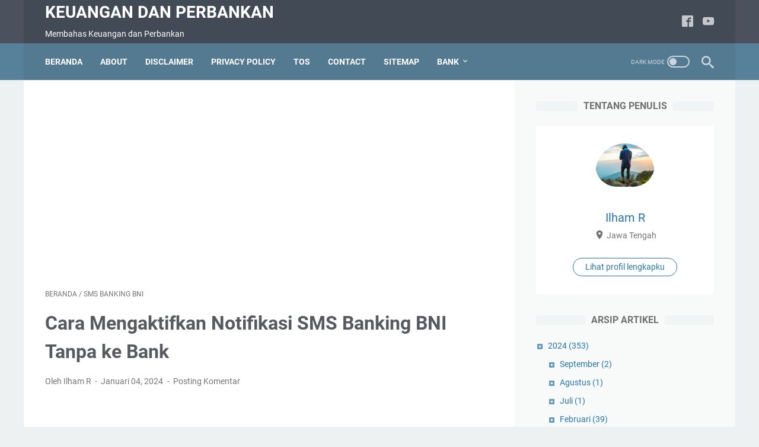

--- FILE ---
content_type: text/html; charset=utf-8
request_url: https://www.google.com/recaptcha/api2/aframe
body_size: 269
content:
<!DOCTYPE HTML><html><head><meta http-equiv="content-type" content="text/html; charset=UTF-8"></head><body><script nonce="W6EHEr83ZOP3v31G9H8mPQ">/** Anti-fraud and anti-abuse applications only. See google.com/recaptcha */ try{var clients={'sodar':'https://pagead2.googlesyndication.com/pagead/sodar?'};window.addEventListener("message",function(a){try{if(a.source===window.parent){var b=JSON.parse(a.data);var c=clients[b['id']];if(c){var d=document.createElement('img');d.src=c+b['params']+'&rc='+(localStorage.getItem("rc::a")?sessionStorage.getItem("rc::b"):"");window.document.body.appendChild(d);sessionStorage.setItem("rc::e",parseInt(sessionStorage.getItem("rc::e")||0)+1);localStorage.setItem("rc::h",'1769417240271');}}}catch(b){}});window.parent.postMessage("_grecaptcha_ready", "*");}catch(b){}</script></body></html>

--- FILE ---
content_type: text/javascript; charset=UTF-8
request_url: https://www.gurumedsos.com/feeds/posts/summary/-/SMS%20BANKING%20BNI?alt=json-in-script&callback=bacaJuga&max-results=5
body_size: 2240
content:
// API callback
bacaJuga({"version":"1.0","encoding":"UTF-8","feed":{"xmlns":"http://www.w3.org/2005/Atom","xmlns$openSearch":"http://a9.com/-/spec/opensearchrss/1.0/","xmlns$blogger":"http://schemas.google.com/blogger/2008","xmlns$georss":"http://www.georss.org/georss","xmlns$gd":"http://schemas.google.com/g/2005","xmlns$thr":"http://purl.org/syndication/thread/1.0","id":{"$t":"tag:blogger.com,1999:blog-1178898269401562689"},"updated":{"$t":"2025-11-11T03:19:15.073+07:00"},"category":[{"term":"BCA MOBILE"},{"term":"BNI Mobile Banking"},{"term":"BRILINK"},{"term":"ATM BCA"},{"term":"BRIMO"},{"term":"KARTU KREDIT BRI"},{"term":"BANK BCA"},{"term":"KARTU KREDIT BNI"},{"term":"BANK BRI"},{"term":"KUR BRI"},{"term":"PINJAMAN BRI"},{"term":"KARTU KREDIT BCA"},{"term":"INTERNET BANKING BRI"},{"term":"KARTU KREDIT MANDIRI"},{"term":"ATM BNI"},{"term":"KARTU ATM BRI"},{"term":"LIVIN MANDIRI"},{"term":"AJAIB"},{"term":"KARTU ATM MANDIRI"},{"term":"PINJAMAN BCA"},{"term":"INTERNET BANKING BCA"},{"term":"KARTU ATM BNI"},{"term":"PINJAMAN BNI"},{"term":"TABUNGAN BNI"},{"term":"AXA MANDIRI"},{"term":"BANK"},{"term":"BCA LIFE"},{"term":"BRI Life"},{"term":"DEPOSITO MANDIRI"},{"term":"KLIK BCA"},{"term":"KPR"},{"term":"PELUANG BISNIS"},{"term":"PINJAMAN MANDIRI"},{"term":"SMS Banking BRI"},{"term":"BANK BRI SYARIAH"},{"term":"BNI LIFE"},{"term":"BNI SEKURITAS"},{"term":"DEPOSITO BRI"},{"term":"TABUNGAN CIMB NIAGA"},{"term":"WARALABA"},{"term":"ATM CIMB NIAGA"},{"term":"BCA SEKURITAS"},{"term":"BRIVA"},{"term":"DEPOSITO BNI"},{"term":"INTERNET BANKING BNI"},{"term":"KUR BNI"},{"term":"REKENING BRI"},{"term":"SAHAM BRI"},{"term":"SMS BANKING BNI"},{"term":"TABUNGAN MANDIRI"},{"term":"Tapcash BNI"},{"term":"ATM MANDIRI"},{"term":"BNI DEBIT ONLINE"},{"term":"BRI JUNIO"},{"term":"BRI MOBILE BANKING"},{"term":"E-MONEY MANDIRI"},{"term":"KUR MANDIRI"},{"term":"ONEKLIK BCA"},{"term":"PEMBAYARAN"},{"term":"PROGRAM PEMERINTAH"}],"title":{"type":"text","$t":"Keuangan dan Perbankan"},"subtitle":{"type":"html","$t":"Membahas Keuangan dan Perbankan"},"link":[{"rel":"http://schemas.google.com/g/2005#feed","type":"application/atom+xml","href":"https:\/\/www.gurumedsos.com\/feeds\/posts\/summary"},{"rel":"self","type":"application/atom+xml","href":"https:\/\/www.blogger.com\/feeds\/1178898269401562689\/posts\/summary\/-\/SMS+BANKING+BNI?alt=json-in-script\u0026max-results=5"},{"rel":"alternate","type":"text/html","href":"https:\/\/www.gurumedsos.com\/search\/label\/SMS%20BANKING%20BNI"},{"rel":"hub","href":"http://pubsubhubbub.appspot.com/"}],"author":[{"name":{"$t":"Ilham R"},"uri":{"$t":"http:\/\/www.blogger.com\/profile\/10298191271496841365"},"email":{"$t":"noreply@blogger.com"},"gd$image":{"rel":"http://schemas.google.com/g/2005#thumbnail","width":"31","height":"23","src":"\/\/blogger.googleusercontent.com\/img\/b\/R29vZ2xl\/AVvXsEh4G-9DLjORQ__ikX7sXZhagOHeEE6e2ee-v3s0LD45TApTG9RsApDTCnWz1wn4vdlSX4rhE3RKdl53TEQnc4OdDr6WsCKg1j58mDMkusf9DJYH50YmcBln9ix-e_J66g\/s220\/Screenshot_1.jpg"}}],"generator":{"version":"7.00","uri":"http://www.blogger.com","$t":"Blogger"},"openSearch$totalResults":{"$t":"2"},"openSearch$startIndex":{"$t":"1"},"openSearch$itemsPerPage":{"$t":"5"},"entry":[{"id":{"$t":"tag:blogger.com,1999:blog-1178898269401562689.post-4286472997036349364"},"published":{"$t":"2024-01-08T15:49:00.000+07:00"},"updated":{"$t":"2024-01-09T09:39:43.646+07:00"},"category":[{"scheme":"http://www.blogger.com/atom/ns#","term":"SMS BANKING BNI"}],"title":{"type":"text","$t":"2 Cara Daftar SMS Banking BNI 2024 Beserta Formatnya"},"summary":{"type":"text","$t":"Cara Daftar SMS Banking BNI\u0026nbsp; - Meskipun sudah tersedia layanan BNI Mobile Banking, nyatanya masih banyak nasabah yang menggunakan layanan SMS Banking BNI untuk melakukan berbagai transaksi, mulai dari cek saldo, transfer, cek mutasi, pembelian pulsa HP\/listrik, dan lain sebagainya.Nah, sebelum lebih lanjut membahas bagaimana cara daftar SMS Banking, saya informasikan terlebih dahulu bahwa "},"link":[{"rel":"replies","type":"application/atom+xml","href":"https:\/\/www.gurumedsos.com\/feeds\/4286472997036349364\/comments\/default","title":"Posting Komentar"},{"rel":"replies","type":"text/html","href":"https:\/\/www.gurumedsos.com\/2022\/06\/cara-daftar-sms-banking-bni.html#comment-form","title":"0 Komentar"},{"rel":"edit","type":"application/atom+xml","href":"https:\/\/www.blogger.com\/feeds\/1178898269401562689\/posts\/default\/4286472997036349364"},{"rel":"self","type":"application/atom+xml","href":"https:\/\/www.blogger.com\/feeds\/1178898269401562689\/posts\/default\/4286472997036349364"},{"rel":"alternate","type":"text/html","href":"https:\/\/www.gurumedsos.com\/2022\/06\/cara-daftar-sms-banking-bni.html","title":"2 Cara Daftar SMS Banking BNI 2024 Beserta Formatnya"}],"author":[{"name":{"$t":"Ilham R"},"uri":{"$t":"http:\/\/www.blogger.com\/profile\/10298191271496841365"},"email":{"$t":"noreply@blogger.com"},"gd$image":{"rel":"http://schemas.google.com/g/2005#thumbnail","width":"31","height":"23","src":"\/\/blogger.googleusercontent.com\/img\/b\/R29vZ2xl\/AVvXsEh4G-9DLjORQ__ikX7sXZhagOHeEE6e2ee-v3s0LD45TApTG9RsApDTCnWz1wn4vdlSX4rhE3RKdl53TEQnc4OdDr6WsCKg1j58mDMkusf9DJYH50YmcBln9ix-e_J66g\/s220\/Screenshot_1.jpg"}}],"media$thumbnail":{"xmlns$media":"http://search.yahoo.com/mrss/","url":"https:\/\/blogger.googleusercontent.com\/img\/b\/R29vZ2xl\/AVvXsEhry2CbYXfR4zcZylGxvuj9xcJC7LPZiqmPFAGI__9QghH6OTxp3uKP3YODhd0GQZoBzs4ltFugAv2xJSE1tZi3RvExEdyhSc8IRK10ZNnSooI2mr0T9z4wA1slk6c5f7Ck5yT6YWhV-IEPIE-xeFml_SbhJoEYgaB3pwEEEHdWIfdExLQNApS_15AT4A\/s72-w640-h528-c\/Cara%20Daftar%20SMS%20Banking%20BNI.jpg","height":"72","width":"72"},"thr$total":{"$t":"0"}},{"id":{"$t":"tag:blogger.com,1999:blog-1178898269401562689.post-9087540916792347318"},"published":{"$t":"2024-01-04T12:39:00.000+07:00"},"updated":{"$t":"2024-01-05T10:40:35.466+07:00"},"category":[{"scheme":"http://www.blogger.com/atom/ns#","term":"SMS BANKING BNI"}],"title":{"type":"text","$t":"Cara Mengaktifkan Notifikasi SMS Banking BNI Tanpa ke Bank"},"summary":{"type":"text","$t":"Cara mengaktifkan Notifikasi SMS Banking BNI sangatlah mudah khusus bagi Anda yang sudah memiliki akun BNI Mobile Banking. Caranya hanya dengan memasukkan nomor HP yang terdaftar di bank BNI dan menentukan limit uang masuk atau uang keluar agar setiap transaksi mendapatkan notifikasi melalui SMS.Semudah itu? Iya memang begitu. Namun, SMS Notifikasi ini hanya saya rekomendasikan bagi Anda yang "},"link":[{"rel":"replies","type":"application/atom+xml","href":"https:\/\/www.gurumedsos.com\/feeds\/9087540916792347318\/comments\/default","title":"Posting Komentar"},{"rel":"replies","type":"text/html","href":"https:\/\/www.gurumedsos.com\/2022\/06\/cara-mengaktifkan-notifikasi-sms-banking-bni.html#comment-form","title":"0 Komentar"},{"rel":"edit","type":"application/atom+xml","href":"https:\/\/www.blogger.com\/feeds\/1178898269401562689\/posts\/default\/9087540916792347318"},{"rel":"self","type":"application/atom+xml","href":"https:\/\/www.blogger.com\/feeds\/1178898269401562689\/posts\/default\/9087540916792347318"},{"rel":"alternate","type":"text/html","href":"https:\/\/www.gurumedsos.com\/2022\/06\/cara-mengaktifkan-notifikasi-sms-banking-bni.html","title":"Cara Mengaktifkan Notifikasi SMS Banking BNI Tanpa ke Bank"}],"author":[{"name":{"$t":"Ilham R"},"uri":{"$t":"http:\/\/www.blogger.com\/profile\/10298191271496841365"},"email":{"$t":"noreply@blogger.com"},"gd$image":{"rel":"http://schemas.google.com/g/2005#thumbnail","width":"31","height":"23","src":"\/\/blogger.googleusercontent.com\/img\/b\/R29vZ2xl\/AVvXsEh4G-9DLjORQ__ikX7sXZhagOHeEE6e2ee-v3s0LD45TApTG9RsApDTCnWz1wn4vdlSX4rhE3RKdl53TEQnc4OdDr6WsCKg1j58mDMkusf9DJYH50YmcBln9ix-e_J66g\/s220\/Screenshot_1.jpg"}}],"media$thumbnail":{"xmlns$media":"http://search.yahoo.com/mrss/","url":"https:\/\/blogger.googleusercontent.com\/img\/b\/R29vZ2xl\/AVvXsEiNBMannYI6O3QSpNnyYPP3bE8PYTFrQYORXd3TSB_fd4418afM4Kw8qSeIWygsNIOTv3WhAQL4HICuEYh8mKATG-E68Lsl9FHKR36SwG6cCKvVnvzAYTbn9Iaoer-p9gmgRql59jNVX5sIVJp57z46DjnRKZigGyqDGD854YLctdyj-toX3F6hAkiSVA\/s72-w548-h640-c\/cara%20mengaktifkan%20notifikasi%20sms%20banking%20bni.jpg","height":"72","width":"72"},"thr$total":{"$t":"0"}}]}});

--- FILE ---
content_type: text/javascript; charset=UTF-8
request_url: https://www.gurumedsos.com/feeds/posts/default/-/SMS%20BANKING%20BNI?alt=json-in-script&orderby=updated&start-index=1&max-results=5&callback=msRelatedPosts
body_size: 2118
content:
// API callback
msRelatedPosts({"version":"1.0","encoding":"UTF-8","feed":{"xmlns":"http://www.w3.org/2005/Atom","xmlns$openSearch":"http://a9.com/-/spec/opensearchrss/1.0/","xmlns$blogger":"http://schemas.google.com/blogger/2008","xmlns$georss":"http://www.georss.org/georss","xmlns$gd":"http://schemas.google.com/g/2005","xmlns$thr":"http://purl.org/syndication/thread/1.0","id":{"$t":"tag:blogger.com,1999:blog-1178898269401562689"},"updated":{"$t":"2025-11-11T03:19:15.073+07:00"},"category":[{"term":"BCA MOBILE"},{"term":"BNI Mobile Banking"},{"term":"BRILINK"},{"term":"ATM BCA"},{"term":"BRIMO"},{"term":"KARTU KREDIT BRI"},{"term":"BANK BCA"},{"term":"KARTU KREDIT BNI"},{"term":"BANK BRI"},{"term":"KUR BRI"},{"term":"PINJAMAN BRI"},{"term":"KARTU KREDIT BCA"},{"term":"INTERNET BANKING BRI"},{"term":"KARTU KREDIT MANDIRI"},{"term":"ATM BNI"},{"term":"KARTU ATM BRI"},{"term":"LIVIN MANDIRI"},{"term":"AJAIB"},{"term":"KARTU ATM MANDIRI"},{"term":"PINJAMAN BCA"},{"term":"INTERNET BANKING BCA"},{"term":"KARTU ATM BNI"},{"term":"PINJAMAN BNI"},{"term":"TABUNGAN BNI"},{"term":"AXA MANDIRI"},{"term":"BANK"},{"term":"BCA LIFE"},{"term":"BRI Life"},{"term":"DEPOSITO MANDIRI"},{"term":"KLIK BCA"},{"term":"KPR"},{"term":"PELUANG BISNIS"},{"term":"PINJAMAN MANDIRI"},{"term":"SMS Banking BRI"},{"term":"BANK BRI SYARIAH"},{"term":"BNI LIFE"},{"term":"BNI SEKURITAS"},{"term":"DEPOSITO BRI"},{"term":"TABUNGAN CIMB NIAGA"},{"term":"WARALABA"},{"term":"ATM CIMB NIAGA"},{"term":"BCA SEKURITAS"},{"term":"BRIVA"},{"term":"DEPOSITO BNI"},{"term":"INTERNET BANKING BNI"},{"term":"KUR BNI"},{"term":"REKENING BRI"},{"term":"SAHAM BRI"},{"term":"SMS BANKING BNI"},{"term":"TABUNGAN MANDIRI"},{"term":"Tapcash BNI"},{"term":"ATM MANDIRI"},{"term":"BNI DEBIT ONLINE"},{"term":"BRI JUNIO"},{"term":"BRI MOBILE BANKING"},{"term":"E-MONEY MANDIRI"},{"term":"KUR MANDIRI"},{"term":"ONEKLIK BCA"},{"term":"PEMBAYARAN"},{"term":"PROGRAM PEMERINTAH"}],"title":{"type":"text","$t":"Keuangan dan Perbankan"},"subtitle":{"type":"html","$t":"Membahas Keuangan dan Perbankan"},"link":[{"rel":"http://schemas.google.com/g/2005#feed","type":"application/atom+xml","href":"https:\/\/www.gurumedsos.com\/feeds\/posts\/default"},{"rel":"self","type":"application/atom+xml","href":"https:\/\/www.blogger.com\/feeds\/1178898269401562689\/posts\/default\/-\/SMS+BANKING+BNI?alt=json-in-script\u0026max-results=5\u0026orderby=updated"},{"rel":"alternate","type":"text/html","href":"https:\/\/www.gurumedsos.com\/search\/label\/SMS%20BANKING%20BNI"},{"rel":"hub","href":"http://pubsubhubbub.appspot.com/"}],"author":[{"name":{"$t":"Ilham R"},"uri":{"$t":"http:\/\/www.blogger.com\/profile\/10298191271496841365"},"email":{"$t":"noreply@blogger.com"},"gd$image":{"rel":"http://schemas.google.com/g/2005#thumbnail","width":"31","height":"23","src":"\/\/blogger.googleusercontent.com\/img\/b\/R29vZ2xl\/AVvXsEh4G-9DLjORQ__ikX7sXZhagOHeEE6e2ee-v3s0LD45TApTG9RsApDTCnWz1wn4vdlSX4rhE3RKdl53TEQnc4OdDr6WsCKg1j58mDMkusf9DJYH50YmcBln9ix-e_J66g\/s220\/Screenshot_1.jpg"}}],"generator":{"version":"7.00","uri":"http://www.blogger.com","$t":"Blogger"},"openSearch$totalResults":{"$t":"2"},"openSearch$startIndex":{"$t":"1"},"openSearch$itemsPerPage":{"$t":"5"},"entry":[{"id":{"$t":"tag:blogger.com,1999:blog-1178898269401562689.post-4286472997036349364"},"published":{"$t":"2024-01-08T15:49:00.000+07:00"},"updated":{"$t":"2024-01-09T09:39:43.646+07:00"},"category":[{"scheme":"http://www.blogger.com/atom/ns#","term":"SMS BANKING BNI"}],"title":{"type":"text","$t":"2 Cara Daftar SMS Banking BNI 2024 Beserta Formatnya"},"summary":{"type":"text","$t":"Cara Daftar SMS Banking BNI\u0026nbsp; - Meskipun sudah tersedia layanan BNI Mobile Banking, nyatanya masih banyak nasabah yang menggunakan layanan SMS Banking BNI untuk melakukan berbagai transaksi, mulai dari cek saldo, transfer, cek mutasi, pembelian pulsa HP\/listrik, dan lain sebagainya.Nah, sebelum lebih lanjut membahas bagaimana cara daftar SMS Banking, saya informasikan terlebih dahulu bahwa "},"link":[{"rel":"replies","type":"application/atom+xml","href":"https:\/\/www.gurumedsos.com\/feeds\/4286472997036349364\/comments\/default","title":"Posting Komentar"},{"rel":"replies","type":"text/html","href":"https:\/\/www.gurumedsos.com\/2022\/06\/cara-daftar-sms-banking-bni.html#comment-form","title":"0 Komentar"},{"rel":"edit","type":"application/atom+xml","href":"https:\/\/www.blogger.com\/feeds\/1178898269401562689\/posts\/default\/4286472997036349364"},{"rel":"self","type":"application/atom+xml","href":"https:\/\/www.blogger.com\/feeds\/1178898269401562689\/posts\/default\/4286472997036349364"},{"rel":"alternate","type":"text/html","href":"https:\/\/www.gurumedsos.com\/2022\/06\/cara-daftar-sms-banking-bni.html","title":"2 Cara Daftar SMS Banking BNI 2024 Beserta Formatnya"}],"author":[{"name":{"$t":"Ilham R"},"uri":{"$t":"http:\/\/www.blogger.com\/profile\/10298191271496841365"},"email":{"$t":"noreply@blogger.com"},"gd$image":{"rel":"http://schemas.google.com/g/2005#thumbnail","width":"31","height":"23","src":"\/\/blogger.googleusercontent.com\/img\/b\/R29vZ2xl\/AVvXsEh4G-9DLjORQ__ikX7sXZhagOHeEE6e2ee-v3s0LD45TApTG9RsApDTCnWz1wn4vdlSX4rhE3RKdl53TEQnc4OdDr6WsCKg1j58mDMkusf9DJYH50YmcBln9ix-e_J66g\/s220\/Screenshot_1.jpg"}}],"media$thumbnail":{"xmlns$media":"http://search.yahoo.com/mrss/","url":"https:\/\/blogger.googleusercontent.com\/img\/b\/R29vZ2xl\/AVvXsEhry2CbYXfR4zcZylGxvuj9xcJC7LPZiqmPFAGI__9QghH6OTxp3uKP3YODhd0GQZoBzs4ltFugAv2xJSE1tZi3RvExEdyhSc8IRK10ZNnSooI2mr0T9z4wA1slk6c5f7Ck5yT6YWhV-IEPIE-xeFml_SbhJoEYgaB3pwEEEHdWIfdExLQNApS_15AT4A\/s72-w640-h528-c\/Cara%20Daftar%20SMS%20Banking%20BNI.jpg","height":"72","width":"72"},"thr$total":{"$t":"0"}},{"id":{"$t":"tag:blogger.com,1999:blog-1178898269401562689.post-9087540916792347318"},"published":{"$t":"2024-01-04T12:39:00.000+07:00"},"updated":{"$t":"2024-01-05T10:40:35.466+07:00"},"category":[{"scheme":"http://www.blogger.com/atom/ns#","term":"SMS BANKING BNI"}],"title":{"type":"text","$t":"Cara Mengaktifkan Notifikasi SMS Banking BNI Tanpa ke Bank"},"summary":{"type":"text","$t":"Cara mengaktifkan Notifikasi SMS Banking BNI sangatlah mudah khusus bagi Anda yang sudah memiliki akun BNI Mobile Banking. Caranya hanya dengan memasukkan nomor HP yang terdaftar di bank BNI dan menentukan limit uang masuk atau uang keluar agar setiap transaksi mendapatkan notifikasi melalui SMS.Semudah itu? Iya memang begitu. Namun, SMS Notifikasi ini hanya saya rekomendasikan bagi Anda yang "},"link":[{"rel":"replies","type":"application/atom+xml","href":"https:\/\/www.gurumedsos.com\/feeds\/9087540916792347318\/comments\/default","title":"Posting Komentar"},{"rel":"replies","type":"text/html","href":"https:\/\/www.gurumedsos.com\/2022\/06\/cara-mengaktifkan-notifikasi-sms-banking-bni.html#comment-form","title":"0 Komentar"},{"rel":"edit","type":"application/atom+xml","href":"https:\/\/www.blogger.com\/feeds\/1178898269401562689\/posts\/default\/9087540916792347318"},{"rel":"self","type":"application/atom+xml","href":"https:\/\/www.blogger.com\/feeds\/1178898269401562689\/posts\/default\/9087540916792347318"},{"rel":"alternate","type":"text/html","href":"https:\/\/www.gurumedsos.com\/2022\/06\/cara-mengaktifkan-notifikasi-sms-banking-bni.html","title":"Cara Mengaktifkan Notifikasi SMS Banking BNI Tanpa ke Bank"}],"author":[{"name":{"$t":"Ilham R"},"uri":{"$t":"http:\/\/www.blogger.com\/profile\/10298191271496841365"},"email":{"$t":"noreply@blogger.com"},"gd$image":{"rel":"http://schemas.google.com/g/2005#thumbnail","width":"31","height":"23","src":"\/\/blogger.googleusercontent.com\/img\/b\/R29vZ2xl\/AVvXsEh4G-9DLjORQ__ikX7sXZhagOHeEE6e2ee-v3s0LD45TApTG9RsApDTCnWz1wn4vdlSX4rhE3RKdl53TEQnc4OdDr6WsCKg1j58mDMkusf9DJYH50YmcBln9ix-e_J66g\/s220\/Screenshot_1.jpg"}}],"media$thumbnail":{"xmlns$media":"http://search.yahoo.com/mrss/","url":"https:\/\/blogger.googleusercontent.com\/img\/b\/R29vZ2xl\/AVvXsEiNBMannYI6O3QSpNnyYPP3bE8PYTFrQYORXd3TSB_fd4418afM4Kw8qSeIWygsNIOTv3WhAQL4HICuEYh8mKATG-E68Lsl9FHKR36SwG6cCKvVnvzAYTbn9Iaoer-p9gmgRql59jNVX5sIVJp57z46DjnRKZigGyqDGD854YLctdyj-toX3F6hAkiSVA\/s72-w548-h640-c\/cara%20mengaktifkan%20notifikasi%20sms%20banking%20bni.jpg","height":"72","width":"72"},"thr$total":{"$t":"0"}}]}});

--- FILE ---
content_type: text/javascript; charset=UTF-8
request_url: https://www.gurumedsos.com/feeds/posts/summary/-/SMS%20BANKING%20BNI?alt=json-in-script&orderby=updated&max-results=0&callback=msRandomIndex
body_size: 887
content:
// API callback
msRandomIndex({"version":"1.0","encoding":"UTF-8","feed":{"xmlns":"http://www.w3.org/2005/Atom","xmlns$openSearch":"http://a9.com/-/spec/opensearchrss/1.0/","xmlns$blogger":"http://schemas.google.com/blogger/2008","xmlns$georss":"http://www.georss.org/georss","xmlns$gd":"http://schemas.google.com/g/2005","xmlns$thr":"http://purl.org/syndication/thread/1.0","id":{"$t":"tag:blogger.com,1999:blog-1178898269401562689"},"updated":{"$t":"2025-11-11T03:19:15.073+07:00"},"category":[{"term":"BCA MOBILE"},{"term":"BNI Mobile Banking"},{"term":"BRILINK"},{"term":"ATM BCA"},{"term":"BRIMO"},{"term":"KARTU KREDIT BRI"},{"term":"BANK BCA"},{"term":"KARTU KREDIT BNI"},{"term":"BANK BRI"},{"term":"KUR BRI"},{"term":"PINJAMAN BRI"},{"term":"KARTU KREDIT BCA"},{"term":"INTERNET BANKING BRI"},{"term":"KARTU KREDIT MANDIRI"},{"term":"ATM BNI"},{"term":"KARTU ATM BRI"},{"term":"LIVIN MANDIRI"},{"term":"AJAIB"},{"term":"KARTU ATM MANDIRI"},{"term":"PINJAMAN BCA"},{"term":"INTERNET BANKING BCA"},{"term":"KARTU ATM BNI"},{"term":"PINJAMAN BNI"},{"term":"TABUNGAN BNI"},{"term":"AXA MANDIRI"},{"term":"BANK"},{"term":"BCA LIFE"},{"term":"BRI Life"},{"term":"DEPOSITO MANDIRI"},{"term":"KLIK BCA"},{"term":"KPR"},{"term":"PELUANG BISNIS"},{"term":"PINJAMAN MANDIRI"},{"term":"SMS Banking BRI"},{"term":"BANK BRI SYARIAH"},{"term":"BNI LIFE"},{"term":"BNI SEKURITAS"},{"term":"DEPOSITO BRI"},{"term":"TABUNGAN CIMB NIAGA"},{"term":"WARALABA"},{"term":"ATM CIMB NIAGA"},{"term":"BCA SEKURITAS"},{"term":"BRIVA"},{"term":"DEPOSITO BNI"},{"term":"INTERNET BANKING BNI"},{"term":"KUR BNI"},{"term":"REKENING BRI"},{"term":"SAHAM BRI"},{"term":"SMS BANKING BNI"},{"term":"TABUNGAN MANDIRI"},{"term":"Tapcash BNI"},{"term":"ATM MANDIRI"},{"term":"BNI DEBIT ONLINE"},{"term":"BRI JUNIO"},{"term":"BRI MOBILE BANKING"},{"term":"E-MONEY MANDIRI"},{"term":"KUR MANDIRI"},{"term":"ONEKLIK BCA"},{"term":"PEMBAYARAN"},{"term":"PROGRAM PEMERINTAH"}],"title":{"type":"text","$t":"Keuangan dan Perbankan"},"subtitle":{"type":"html","$t":"Membahas Keuangan dan Perbankan"},"link":[{"rel":"http://schemas.google.com/g/2005#feed","type":"application/atom+xml","href":"https:\/\/www.gurumedsos.com\/feeds\/posts\/summary"},{"rel":"self","type":"application/atom+xml","href":"https:\/\/www.blogger.com\/feeds\/1178898269401562689\/posts\/summary\/-\/SMS+BANKING+BNI?alt=json-in-script\u0026max-results=0\u0026orderby=updated"},{"rel":"alternate","type":"text/html","href":"https:\/\/www.gurumedsos.com\/search\/label\/SMS%20BANKING%20BNI"},{"rel":"hub","href":"http://pubsubhubbub.appspot.com/"}],"author":[{"name":{"$t":"Ilham R"},"uri":{"$t":"http:\/\/www.blogger.com\/profile\/10298191271496841365"},"email":{"$t":"noreply@blogger.com"},"gd$image":{"rel":"http://schemas.google.com/g/2005#thumbnail","width":"31","height":"23","src":"\/\/blogger.googleusercontent.com\/img\/b\/R29vZ2xl\/AVvXsEh4G-9DLjORQ__ikX7sXZhagOHeEE6e2ee-v3s0LD45TApTG9RsApDTCnWz1wn4vdlSX4rhE3RKdl53TEQnc4OdDr6WsCKg1j58mDMkusf9DJYH50YmcBln9ix-e_J66g\/s220\/Screenshot_1.jpg"}}],"generator":{"version":"7.00","uri":"http://www.blogger.com","$t":"Blogger"},"openSearch$totalResults":{"$t":"2"},"openSearch$startIndex":{"$t":"1"},"openSearch$itemsPerPage":{"$t":"0"}}});